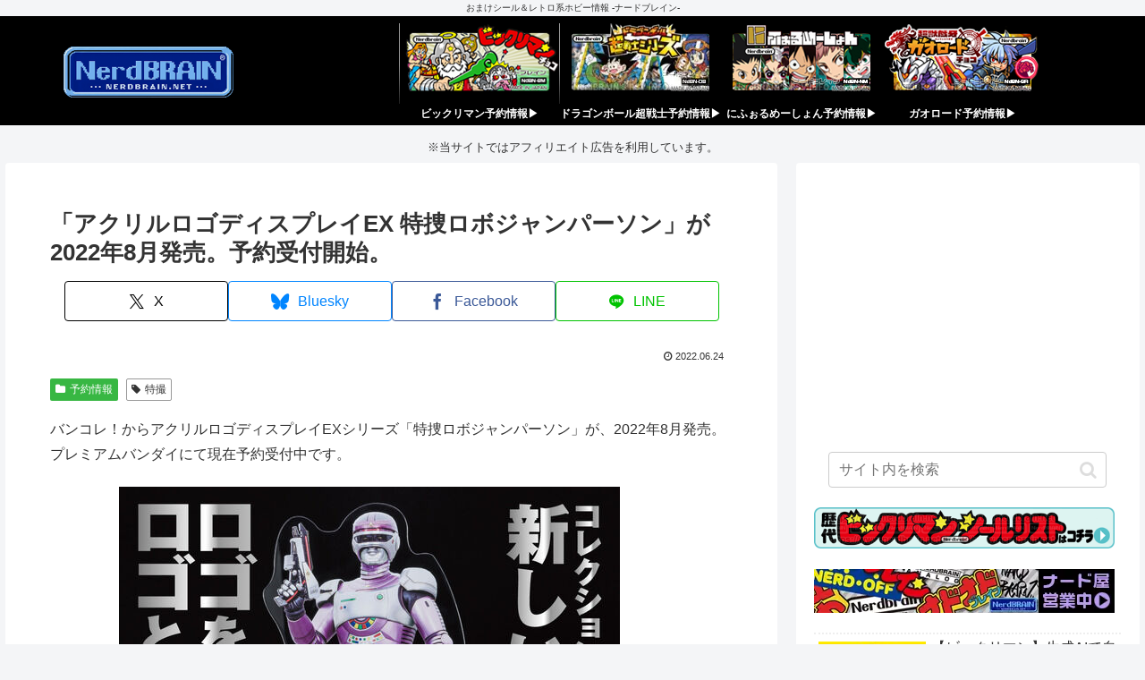

--- FILE ---
content_type: text/html; charset=utf-8
request_url: https://www.google.com/recaptcha/api2/aframe
body_size: 265
content:
<!DOCTYPE HTML><html><head><meta http-equiv="content-type" content="text/html; charset=UTF-8"></head><body><script nonce="5oRACzTAr0Za-16HepruGg">/** Anti-fraud and anti-abuse applications only. See google.com/recaptcha */ try{var clients={'sodar':'https://pagead2.googlesyndication.com/pagead/sodar?'};window.addEventListener("message",function(a){try{if(a.source===window.parent){var b=JSON.parse(a.data);var c=clients[b['id']];if(c){var d=document.createElement('img');d.src=c+b['params']+'&rc='+(localStorage.getItem("rc::a")?sessionStorage.getItem("rc::b"):"");window.document.body.appendChild(d);sessionStorage.setItem("rc::e",parseInt(sessionStorage.getItem("rc::e")||0)+1);localStorage.setItem("rc::h",'1765442729218');}}}catch(b){}});window.parent.postMessage("_grecaptcha_ready", "*");}catch(b){}</script></body></html>

--- FILE ---
content_type: text/css
request_url: https://www.nerdbrain.net/wp-content/themes/cocoon-child-master/style.css?ver=6.9&fver=20230325042432
body_size: 4344
content:
@charset "UTF-8";

/*!
Theme Name: Cocoon Child
Template:   cocoon-master
Version:    0.0.3
*/

/************************************
** 子テーマ用のスタイルを書く
************************************/
/*必要ならばここにコードを書く*/

/*Cocoon用商品ボックス*/
.product-item-space {
margin-top: 3em;
}

.shoplinkother1 a {
background: #f70101ba;
}
.shoplinkother2 a {
background: #0163f7b3;
}

/* リンクの下線を消す */
a{
text-decoration: none;
}

/* マウスオーバー時にリンクの下線を付ける */
a:hover{
text-decoration: underline;
}

/*区切り線の太さ*/
hr {
 height: 3px;
 background-color: #d3d3d3;
 border: none;
}

/*テーブルの背景色を透過*/
.container table tr {
  background-color: transparent;
}


/*ボタンの高さを細く*/
.btn{
padding:5px;
}

/*SNSフォローボタンをカスタマイズ@フッター*/
.footer .sns-follow-buttons {
  justify-content: center; /*ボタンを中央寄せにする*/
}
.footer .sns-follow-buttons a {
  width: 40px; /*ボタンの横の大きさ*/
  height: 40px; /*ボタンの縦の大きさ*/
  font-size: 20px; /*アイコンのサイズ*/
  margin: 0 6px; /*ボタン同士の間隔*/
}
.footer .sns-follow {
  margin: 0 0 24px 0;
}
.footer .sns-follow-buttons a {
  background: none !important;
  border: 1px solid #444d53;
  color: #444d53;
  border-radius: 50px;
}
.footer .twitter-button:hover {
  background-color: #1da1f2 !important;
  color: #fff;
  border-color: #1da1f2;
}
.footer .feedly-button:hover {
  background-color: #2bb24c !important;
  color: #fff;
  border-color: #2bb24c;
}
.footer .rss-button:hover {
  background-color: #f26522 !important;
  color: #fff;
  border-color: #f26522;
}
.footer .youtube-button:hover {
  background-color: #DA1725 !important;
  color: #fff;
  border-color: #DA1725;
}
.footer .instagram-button:hover {
  background-color: #c522b8 !important;
  color: #fff;
  border-color: #c522b8;
}

/*SNSフォローボタンをカスタマイズ@サイドバー*/
.sidebar .sns-follow-buttons {
  justify-content: center; /*ボタンを中央寄せにする*/
}
.sidebar .sns-follow-buttons a {
  width: 40px; /*ボタンの横の大きさ*/
  height: 40px; /*ボタンの縦の大きさ*/
  font-size: 20px; /*アイコンのサイズ*/
  margin: 0 6px; /*ボタン同士の間隔*/
}
.sidebar .sns-follow {
  margin: 0 0 24px 0;
}
.sidebar .sns-follow-buttons a {
  background: none !important;
  border: 1px solid #444d53;
  color: #444d53;
  border-radius: 50px;
}
.sidebar .twitter-button:hover {
  background-color: #1da1f2 !important;
  color: #fff;
  border-color: #1da1f2;
}
.sidebar .feedly-button:hover {
  background-color: #2bb24c !important;
  color: #fff;
  border-color: #2bb24c;
}
.sidebar .rss-button:hover {
  background-color: #f26522 !important;
  color: #fff;
  border-color: #f26522;
}
.sidebar .youtube-button:hover {
  background-color: #DA1725 !important;
  color: #fff;
  border-color: #DA1725;
}
.sidebar .instagram-button:hover {
  background-color: #c522b8 !important;
  color: #fff;
  border-color: #c522b8;
}

/*キャッチの左右に線を引く*/
.catch {
  display: flex;
  align-items: center; /* 垂直中心 */
  justify-content: center; /* 水平中心 */
}
.catch:before, .catch:after {
  border-top: 1px solid;
  content: "";
  width: 3em; /* 線の長さ */
}
.catch:before {
  margin-right: 1em; /* 文字の右隣 */
}
.catch:after {
  margin-left: 1em; /* 文字の左隣 */
}


/*ウィジェット「コンテンツ上部」の余白調整*/
.content-top {
margin-top: 5px;
padding-top: 5px;
margin-bottom: -20px;
padding-bottom: -30px;
}

/*トップバナー（ウィジェット「コンテンツ上部」）で4個横並びにする*/

.top-banner{
	display: flex;
	flex-wrap:wrap;
}
.top-banner li {
	width: calc(100%/4);/*←画像を横に4つ並べる場合*/
	padding:0 5px;/*←画像の左右に5pxの余白を入れる場合*/
	box-sizing:border-box;
}
.top-banner li img {
	max-width:100%; /*画像のはみだしを防ぐ*/
	height: auto; /*画像の縦横比を維持 */
	border:solid 0px #ccc; /*←画像を1pxのグレーの枠線で囲む指定の場合*/
}

ul {
  list-style: none; padding-left: 0;
}

/* 見出しリセット */
/* 見出し2 */
.article h2{
background:none;
padding: 0;
}

/* h2 見出しのカスタマイズ */
.article h2 {
  padding: 0.5em;/*文字周りの余白*/
  	background: -webkit-linear-gradient(to bottom, #f4f4f4, #ffffff);
	background: linear-gradient(to bottom, #f4f4f4, #ffffff);/*背景色*/
  border-top: solid 2px #516ab6;
}


/* h6 見出しのカスタマイズ */
.article h6 {
    font-size: 20px;
    padding: 6px 10px;
    border :none;
}
/* サイドバーh3 見出しのカスタマイズ */
.sidebar h3 {
    background: none;
    font-size: 17px;
    letter-spacing: 2px;
    display: inline-block;
    position: relative;
    width: 100%;
    padding: 0;
    text-align: center;
}
.sidebar h3::before, .sidebar h3::after {
    content: '';
    position: absolute;
    top: 50%;
    width: 28%; /*ラインの長さ*/
    border-top: 3px solid #444d53; /*ラインの色*/
}
.sidebar h3::before {
    left: 0;
}
.sidebar h3::after {
    right: 0;
}

/* 新着記事やランキング(ウィジェット)内のフォントサイズを変更 */
.widget-entry-card-content{
 font-size: 12pt;
}

/* タグクラウド　デザイン変更 */
.tagcloud a {
border-radius: 20px; /* 角の丸み */
font-size: 12px; /* 初期サイズ（12px） */
color: ; /* 文字色 */
border-color:; /* 枠線色 */
background-color: ;
}

/* タグクラウド デフォルトアイコンの非表示 */
.tag-caption .fa-tag {
    display: none;
}

/* タグクラウド アイコンの変更 */
.tagcloud a .tag-caption::before {
    content: "#"; /*アイコンの変更*/
    padding-right: 3px;
}

/* サイドバーウィジェットの【新着記事】や【ランキング】内の文字サイズ変更 */
.widget-entry-card {
    font-size: 10px;
}

/* コンテンツ下部 ウィジェット タイトルの文字カラー変更 */
.widget-content-bottom-title {
color: ; /* 文字色 */
}

/************************************
** レスポンシブデザイン用のメディアクエリ
************************************/
/*1240px以下*/
@media screen and (max-width: 1240px){
  /*必要ならばここにコードを書く*/
}

/*1030px以下*/
@media screen and (max-width: 1030px){
  /*必要ならばここにコードを書く*/
}

/*768px以下*/
@media screen and (max-width: 768px){
  /*必要ならばここにコードを書く*/
}

/*480px以下*/
@media screen and (max-width: 480px){
  /*必要ならばここにコードを書く*/
}

/*ページネーションカスタマイズ
----------------------------------------------- */
.pagination-next{ display: none; }
.next, .prev, .pager-prev-next, .pager-numbers a { text-decoration: none; }


/*検索窓カスタマイズ
----------------------------------------------- */

.search-box{
	margin: 1em;
}

.search-edit{
	height: 40px;
}

.search-submit{
	line-height: 0;
	top: 0;
	bottom: 0;
}

/*アプリサーチ
 ----------------------------------------------*/
.appreach{ border-top:1px dashed #043d78; /*上線の色*/ border-bottom:1px dashed #043d78; /*下線の色*/ } .appreach { text-align: left; padding: 25px; margin:20px; overflow: hidden; } .appreach:after { content: ""; display: block; clear: both; } .appreach img, .appreach p { margin: 0; padding:0; } .appreach a:after { display: none; } .appreach__icon { float: left; border-radius: 10%; overflow: hidden; margin: 0 3% 0 0 !important; width: 25% !important; height: auto !important; max-width: 120px !important; } .appreach__detail { display: inline-block; font-size: 20px; line-height: 1.5; width: 72%; max-width: 72%; } .appreach__detail:after { content: ""; display: block; clear: both; } p.appreach__name { font-size: 16px; color:#555; padding-bottom:10px; font-weight:bold; line-height: 1.5em !important; max-height: 3em; overflow: hidden; } .appreach__info { font-size: 12px !important; color:#888; } .appreach__info a{ color:#aaa; } .appreach__developper, .appreach__price { margin-right: 0.5em; } .appreach__posted a { margin-left: 0.5em; } .appreach__links { float: left; height: 40px; margin-top: 15px; white-space: nowrap; } .appreach__aslink img { margin-right: 10px; height: 40px; width: 135px; } .appreach__gplink img { height: 40px; width: 134.5px; } @media only screen and (max-width: 786px){ .appreach{ margin:20px 0;} .appreach__info { font-size: 11px !important;} p.appreach__name { font-size: 15px;}} 

/* ************ *
 * PCnavi（ヘッダー右）に画像 *
 * ************ */
@media screen and (min-width : 769px) {
	/* メニューの余白・幅・高さ指定 */
	.navi-in > ul > li {
		line-height: 1.2;
		margin: 0.5em 0em; /* 上下1em　左右1em→0.6emで余白が狭く */
		width: 180px;
		height: 90px;
	}
	/* ナビ領域下余白 */
	.navi-in .menu-header {
		padding-bottom: 1em;
	}
	/* 背景画像の領域：リンク */
	#navi-in > ul > li > a {
		width: 180px;
		height: 90px;
		display: inline-block;
		font-size: 0.75em; /* 文字サイズ変更時：子カテゴリがあれば要調整 */
		position: relative;
		background-size: cover; /* 画像サイズ調整 */
		background-position: 50%;
	}
	/* 子カテゴリがある時のマーク */
	.navi-in > ul > .menu-item-has-children > a::after {
		top: 7.5em; /* 文字サイズ変更時：要調整 */
		right: -0.9em;
	}
	/* 1つ目 */
	.navi-in > ul > li:nth-child(1) > a {
		background: url(https://www.nerdbrain.net/wp-content/uploads/2021/12/bkyoyaku_2021_clear.png) no-repeat;
	}
	/* 2つ目 */
	.navi-in > ul > li:nth-child(2) > a {
		background: url(https://www.nerdbrain.net/wp-content/uploads/2022/12/dbchosenshi_yoyaku_2022-01.webp) no-repeat;
	}
	/* 3つ目 */
	.navi-in > ul > li:nth-child(3) > a {
		background: url(https://www.nerdbrain.net/wp-content/uploads/2022/11/niformation_yoyaku_2022.png) no-repeat;
	}
	/* 4つ目 */
	.navi-in > ul > li:nth-child(4) > a {
		background: url(https://www.nerdbrain.net/wp-content/uploads/2022/11/gaoroad_yoyaku_2022_02.png) no-repeat;
	}

	/* メニュー名 */
	#navi-in > ul > li > a .item-label {
		position: absolute;
		bottom: -20%; /* 位置調整 */
		font-weight: bold;
		/*text-shadow: 1px 1px 0 #fff;*/
		left: 0;
		right: 0;
	}
	/* 短めcaptionを付けているとき */
	.navi-in > ul .menu-item-has-description > a > .caption-wrap > div {
		position: absolute;
		bottom: -3.6em;
	}
	/* ナビ名の色 */
	.navi-in a .item-label {
		color: #ffffff;
	}
	/* ナビ名の色：hover */
	.navi-in a .item-label:hover {
		color: #6dc1e0;
	}
	/* ナビ背景色 */
	.navi {
		background-color: #fff0; /* 白透明に指定 */
	}
	/* ココまでナビ背景色：不要なら削除 */
	/* ナビリンクonマウス */
	.navi-in a:hover {
		background-color: #fff0; /* 白透明に指定 */
	}
	/* ココまでナビリンクonマウス ：不要なら削除 */
}

/* ヘッダーロゴ トップメニュー　サイズ&位置変更 */
div.header-container-in.hlt-top-menu .logo-header img {
padding: 0 55px 0 55px;
height: auto;
max-height: none;
width: 300px;
vertical-align: top;
}

/************************************
** ブログカードをスッキリ
************************************/
.blogcard-snippet,
.blogcard-footer {
  display: none;
}
.blogcard-wrap {
  transition: all .3s;
  max-width: 600px;
  margin: 2em auto;
}
.blogcard {
  border:1px solid #eaeaea !important;
  box-shadow: 0 2px 5px rgba(0, 0, 0, .15);
  padding: 10px;
}
.blogcard-wrap:hover {
  background: none;
  transform: translateY(-3px);
  box-shadow: 0px 10px 20px rgba(0, 0, 0, .1);
}
.blogcard-thumbnail {
  margin: 0;
}
.blogcard-thumbnail img {
  display: block;
}
.blogcard-title {
  color: #555;
  letter-spacing: 0.5px;
  font-size: 15px;
  line-height: 1.5;
  margin: 10px 0 0 0;
  height: 45px;
  overflow: hidden;
}
.blogcard-content {
  min-height: auto;
  margin-left: 185px;
  padding-right: 6px;
}
.blogcard-label {
  top: -11px;
  left: 9px;
  padding: 3px 0.6em;
  background:#aaa;
  padding: 1px 10px;
  font-weight: 600;
  font-size: 11px;
  letter-spacing: 1px;
}
.blogcard-content:after {
  content: "クリックして読む";
  background: #66c2c3; /* 背景色 */
  display: block;
  text-align: center;
  color: #fff;
  font-weight: 600;
  letter-spacing: 1px;
  width: 180px;
  border-radius: 20px;
  font-size: 13px;
  padding: 1px 0;
  margin-top: 6px;
}
@media screen and (max-width: 834px) {
  .blogcard-content {
    margin-left: 130px;
  }
  .blogcard-title {
    font-size:12px;
    line-height: 1.5;
    height: 35px;
    margin:0;
  }
  .blogcard-content:after {
    content: "タップして読む";
  }
  .blogcard-thumbnail{
    width:120px;
  }
}
@media screen and (max-width: 560px) {
  .blogcard-content:after {
    width: 120px;
    font-size: 12px;
  }
  .blogcard-title {
    margin:0;
  }
}
@media screen and (max-width: 320px) {
  .blogcard-thumbnail {
    width: 100px;
  }
  .blogcard-content {
    margin-left: 110px;
  }
  .blogcard-title {
    height: 35px;
  }
}

/*Cocoonのcat-label（カテゴリラベル）のデザインのカスタマイズ：枠線を消す*/
/*ここから*/
.cat-label {
	border: 0;
}
/*ここまで*/

--- FILE ---
content_type: application/javascript; charset=utf-8;
request_url: https://dalc.valuecommerce.com/vcid?_s=https%3A%2F%2Fwww.nerdbrain.net%2F36464%2F
body_size: 17
content:
vc_id_callback({"vcid":"t7DfGewHqo8Y53FubtbLp5yCc2Z0b_QhW_ikPWTu-ogivfs7uLTXfw","vcpub":"0.070084","t":"693a84a8"})

--- FILE ---
content_type: text/plain
request_url: https://automate-prod.storage.googleapis.com/info/FgsLdbLhIq7yxXWZkyBBTCGKETAnPBYn
body_size: 241
content:
{"02938f0dc1e58da79422bf76366be6bcd82ae040":{"r":["36672"]},"891f51719e6dbce258020d1a07adcc396b72d369":{"r":["2880"]},"91f255f83a6f99f179973cd00318b2d63556f343":{"click_domain":"linksynergy.jrs5.com","r":["39193"]},"9b2827f5988398c31af071b823b697f84f01d77e":{"r":["50624"]},"d5caccae6a16cbc23463e4dde085274d68770028":{"r":["46164"]},"da325a1ae8c707a6f34ece815efb9cccc6d1c10f":{"r":["50052"]},"e747cb8d5e0425221ce0baadc8aaba173038e35a":{"r":["47506"]},"esid":"0xTIvFcI8Wk","f308bab5cd3f10d50392ac425ca6ac5619de936a":{"r":["37641"]},"version":"1.1.0"}

--- FILE ---
content_type: application/javascript; charset=utf-8;
request_url: https://dalc.valuecommerce.com/app3?p=885456705&_s=https%3A%2F%2Fwww.nerdbrain.net%2F36464%2F&vf=iVBORw0KGgoAAAANSUhEUgAAAAMAAAADCAYAAABWKLW%2FAAAAMElEQVQYV2NkFGP4n6HSwmB%2FrIaBsaxY6D%2Bj3hKGyS%2F9GRh3c3X99z73hyFNo4oBAPgQDa7u3ilcAAAAAElFTkSuQmCC
body_size: 3119
content:
vc_linkswitch_callback({"t":"693a84a8","r":"aTqEqAAD2G8Sd6G2CooAHwqKCJQcWg","ub":"aTqEqAAAdnMSd6G2CooFuwqKBtiGbA%3D%3D","vcid":"MH-zwwAYruMAxdyvryIdmul1_1bQxs0au-1reViqCtVfixXkcu5MdA","vcpub":"0.252015","mini-shopping.yahoo.co.jp":{"a":"2821580","m":"2201292","g":"62d262a08a","kaa":"2826703"},"tower.jp":{"a":"2377670","m":"2409673","g":"1515787d8a"},"bookwalker.jp":{"a":"2881505","m":"3024140","g":"6a8fdbc88a"},"shopping.geocities.jp":{"a":"2821580","m":"2201292","g":"62d262a08a","kaa":"2826703"},"flagshop.jp":{"a":"2729066","m":"2603600","g":"a2f8fd26e1","sp":"id%3Dvc_general%26utm_source%3Dvc%26utm_medium%3Daffiliate%26utm_campaign%3Dgeneral"},"shop.koikeya.co.jp":{"a":"2893887","m":"3649803","g":"5ac872f98a"},"shopping.yahoo.co.jp":{"a":"2821580","m":"2201292","g":"62d262a08a","kaa":"2826703"},"www.adidas.jp":{"a":"2913075","m":"2800242","g":"8128f59dd3","sp":"utm_source%3Dvaluecommerce%26utm_medium%3Dpps%26utm_campaign%3DMylink"},"pi-chiku-park.com":{"a":"2431450","m":"2241345","g":"e588005c8a"},"www.yamada-denkiweb.com":{"a":"2431450","m":"2241345","g":"e588005c8a"},"approach.yahoo.co.jp":{"a":"2821580","m":"2201292","g":"62d262a08a","kaa":"2826703"},"www.animate-onlineshop.jp":{"a":"2805589","m":"3357128","g":"37c88d8c8a"},"adidas.jp":{"a":"2913075","m":"2800242","g":"8128f59dd3","sp":"utm_source%3Dvaluecommerce%26utm_medium%3Dpps%26utm_campaign%3DMylink"},"ebookjapan.yahoo.co.jp":{"a":"2349414","m":"2103493","g":"94b9eae19e","sp":"dealerid%3D40001"},"www.neowing.co.jp":{"a":"2289720","m":"2479078","g":"54b6e0f78a"},"shop.adidas.jp":{"a":"2913075","m":"2800242","g":"8128f59dd3","sp":"utm_source%3Dvaluecommerce%26utm_medium%3Dpps%26utm_campaign%3DMylink"},"previewshop.adidas.jp":{"a":"2913075","m":"2800242","g":"8128f59dd3","sp":"utm_source%3Dvaluecommerce%26utm_medium%3Dpps%26utm_campaign%3DMylink"},"www.bk1.jp":{"a":"2684806","m":"2340879","g":"a67287eda0","sp":"partnerid%3D02vc01"},"www.koikeya-online.jp":{"a":"2893887","m":"3649803","g":"5ac872f98a"},"vector.co.jp":{"a":"2425375","m":"2296205","g":"63a707728a"},"jalan.net":{"a":"2513343","m":"2130725","g":"8070e4d38a"},"kap":885724107,"check.yamada-denkiweb.com":{"a":"2431450","m":"2241345","g":"e588005c8a"},"azwww.yamada-denkiweb.com":{"a":"2431450","m":"2241345","g":"e588005c8a"},"lohaco.jp":{"a":"2686782","m":"2994932","g":"546ccec28a"},"store.hpplus.jp":{"a":"2729066","m":"2603600","g":"a2f8fd26e1","sp":"id%3Dvc_general%26utm_source%3Dvc%26utm_medium%3Daffiliate%26utm_campaign%3Dgeneral"},"shopkoikeyacojp.ecbeing.biz":{"a":"2893887","m":"3649803","g":"5ac872f98a"},"lb-test02.bookwalker.jp":{"a":"2881505","m":"3024140","g":"6a8fdbc88a"},"paypaystep.yahoo.co.jp":{"a":"2821580","m":"2201292","g":"62d262a08a","kaa":"2826703"},"kinokuniya.co.jp":{"a":"2118836","m":"2195689","g":"77641b368a"},"lohaco.yahoo.co.jp":{"a":"2686782","m":"2994932","g":"546ccec28a"},"l":4,"paypaymall.yahoo.co.jp":{"a":"2821580","m":"2201292","g":"62d262a08a","kaa":"2826703"},"p":885456705,"honto.jp":{"a":"2684806","m":"2340879","g":"a67287eda0","sp":"partnerid%3D02vc01"},"s":3412086,"testshop.adidas.jp":{"a":"2913075","m":"2800242","g":"8128f59dd3","sp":"utm_source%3Dvaluecommerce%26utm_medium%3Dpps%26utm_campaign%3DMylink"}})